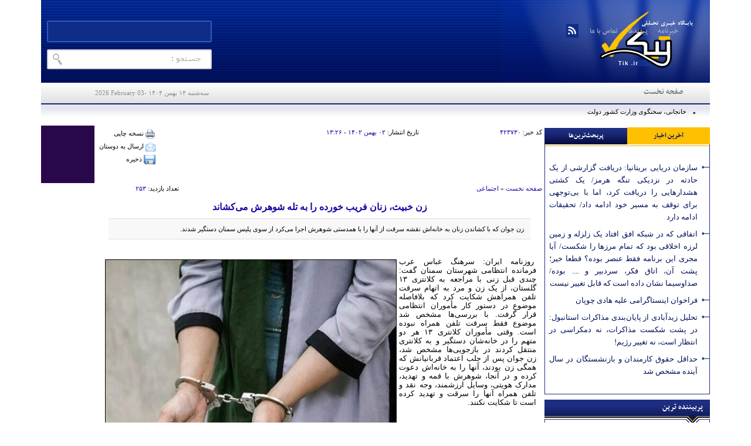

--- FILE ---
content_type: text/html; charset=utf-8
request_url: https://tik.ir/fa/news/423730/%D8%B2%D9%86-%D8%AE%D8%A8%DB%8C%D8%AB-%D8%B2%D9%86%D8%A7%D9%86-%D9%81%D8%B1%DB%8C%D8%A8-%D8%AE%D9%88%D8%B1%D8%AF%D9%87-%D8%B1%D8%A7-%D8%A8%D9%87-%D8%AA%D9%84%D9%87-%D8%B4%D9%88%D9%87%D8%B1%D8%B4-%D9%85%DB%8C%E2%80%8C%DA%A9%D8%B4%D8%A7%D9%86%D8%AF
body_size: 18512
content:
<!DOCTYPE html> <html lang="fa-IR"> <head>               <meta charset="UTF-8">     <meta http-equiv="X-UA-Compatible" content="IE=edge,chrome=1">     <meta name="viewport" content="width=device-width, initial-scale=1">                           <meta name="description" content="زن جوان که با کشاندن زنان به خانه‌اش نقشه سرقت از آنها را با همدستی شوهرش اجرا می‌کرد از سوی پلیس سمنان دستگیر شدند.">                                 <link rel="preload" as="font" href="https://tik.ir/client/themes/fa/main/fonts/nassim-bold.woff" crossorigin>               <link rel="shortcut icon" href="/client/themes/fa/main/img/favicon.ico">     <link rel="alternate" type="application/rss+xml" title="RSS FEED" href="/fa/rss/allnews">     <script src="https://tik.ir/client/themes/fa/main/etc/js/swiper-bundle.min.js" defer></script>          <link rel="preload" href="/client/themes/fa/main/css/news_96026.css" as="style">
<link rel="stylesheet" type="text/css" href="/client/themes/fa/main/css/news_96026.css">  	              <script src="/client/themes/fa/main/js/news_96026.js"></script>                 	            <!--IE display-->      <!-- html5 shim and respond.js ie8 support of html5 elements and media queries -->     <!-- warning: respond.js doesn't work if you view the page via file:// -->      <!-- HTML5 shim and Respond.js for IE8 support of HTML5 elements and media queries -->     <!-- WARNING: Respond.js doesn't work if you view the page via file:// -->     <!--[if lt IE 9]>     <script src="https://oss.maxcdn.com/html5shiv/3.7.2/html5shiv.min.js"></script>     <script src="https://oss.maxcdn.com/respond/1.4.2/respond.min.js"></script>     <![endif]-->           <script type="text/javascript">
        now = new Date();
        var head = document.getElementsByTagName('head')[0];
        var script = document.createElement('script');
        script.type = 'text/javascript';
        var script_address = 'https://cdn.yektanet.com/template/bnrs/yn_bnr.min.js';
        script.src = script_address + '?v=' + now.getFullYear().toString() + '0' + now.getMonth() + '0' + now.getDate() + '0' + now.getHours();
        head.appendChild(script);
    </script>       <script src="https://trustseal.e-rasaneh.ir/trustseal.js"></script>     <script>eRasaneh_Trustseal(73158, false);</script>    <!-- Google tag (gtag.js) --> <script async src="https://www.googletagmanager.com/gtag/js?id=G-EN4R2C2K8B"></script> <script>
    window.dataLayer = window.dataLayer || [];
    function gtag(){dataLayer.push(arguments);}
    gtag('js', new Date());

    gtag('config', 'G-EN4R2C2K8B');
</script>                      	<link rel="preload" href="https://tik.ir/files/fa/news/1402/11/2/387714_447.jpg" as="image" fetchpriority="high">  <meta property="og:description" content="زن جوان که با کشاندن زنان به خانه‌اش نقشه سرقت از آنها را با همدستی شوهرش اجرا می‌کرد از سوی پلیس سمنان دستگیر شدند."> <meta name="dc.description" content="زن جوان که با کشاندن زنان به خانه‌اش نقشه سرقت از آنها را با همدستی شوهرش اجرا می‌کرد از سوی پلیس سمنان دستگیر شدند."> <meta name="twitter:description" content="زن جوان که با کشاندن زنان به خانه‌اش نقشه سرقت از آنها را با همدستی شوهرش اجرا می‌کرد از سوی پلیس سمنان دستگیر شدند."> <!-- Google Plus --> <!-- Update your html tag to include the itemscope and itemtype attributes. --> <meta itemprop="name" content="زن خبیث، زنان فریب خورده را به تله شوهرش می‌کشاند"> <meta itemprop="description" content="زن جوان که با کشاندن زنان به خانه‌اش نقشه سرقت از آنها را با همدستی شوهرش اجرا می‌کرد از سوی پلیس سمنان دستگیر شدند.">  	<meta itemprop="image" content="https://tik.ir/files/fa/news/1402/11/2/387714_447.jpg">  <!-- Open Graph General (Facebook & Pinterest) --> <meta property="og:locale" content="fa_IR"> <meta property="og:type" content="website"> <meta property="og:title" content="زن خبیث، زنان فریب خورده را به تله شوهرش می‌کشاند"> <meta property="og:url" content="https://tik.ir/fa/news/423730/زن-خبیث-زنان-فریب-خورده-را-به-تله-شوهرش-می‌کشاند"> <meta property="og:description" content="زن جوان که با کشاندن زنان به خانه‌اش نقشه سرقت از آنها را با همدستی شوهرش اجرا می‌کرد از سوی پلیس سمنان دستگیر شدند."> <meta property="og:site_name" content="tik.ir">  	<meta property="og:image" content="https://tik.ir/files/fa/news/1402/11/2/387714_447.jpg">  <meta property="og:image:secure_url" content="https://tik.ir/files/fa/news/1402/11/2/387714_447.jpg" /> <meta property="og:image:width" content="400" /> <meta property="og:image:height" content="300" /> <meta property="og:image:alt" content="زن خبیث، زنان فریب خورده را به تله شوهرش می‌کشاند" />   <!-- Twitter --> <meta name="twitter:card" content="summary_large_image"> <meta name="twitter:site" content="tik.ir"> <meta name="twitter:title" content="زن خبیث، زنان فریب خورده را به تله شوهرش می‌کشاند"> <meta name="twitter:creator" content="tik.ir"> <meta name="twitter:description" content="زن جوان که با کشاندن زنان به خانه‌اش نقشه سرقت از آنها را با همدستی شوهرش اجرا می‌کرد از سوی پلیس سمنان دستگیر شدند."> <meta name="twitter:url" content="https://tik.ir/fa/news/423730/زن-خبیث-زنان-فریب-خورده-را-به-تله-شوهرش-می‌کشاند"> <meta name="twitter:player" content="tik.ir">  	<meta name="twitter:image" data-page-subject="true" content="https://tik.ir/files/fa/news/1402/11/2/387714_447.jpg"> 	<meta name="twitter:image:src" content="https://tik.ir/files/fa/news/1402/11/2/387714_447.jpg">  <meta content="560" data-page-subject="true" name="twitter:image:width"> <!-- Width of above image --> <meta content="315" data-page-subject="true" name="twitter:image:height"> <!-- Height of above image --> <!-- Dublin Core Metadata --> <meta name="dc.language" content="fa"> <meta name="dc.source" content="fa"> <meta name="dc.title" lang="fa" content="زن خبیث، زنان فریب خورده را به تله شوهرش می‌کشاند"> <meta name="dc.subject" content="News"> <meta name="dc.type" scheme="DCMIType" content="Text,Image"> <meta name="dc.publisher" content="tik.ir"> <meta name="dc.identifier" content="https://tik.ir/fa/news/423730/زن-خبیث-زنان-فریب-خورده-را-به-تله-شوهرش-می‌کشاند"> <meta name="dc.creator" content="tik.ir"> <meta name="dc.format" scheme="IMT" content="text/html"> <meta name="dc.coverage" content="World"> <!-- Open Graph Article (Facebook & Pinterest) --> <meta property="article:author" content="tik.ir"> <meta property="article:section" content="صفحه نخست"> <meta property="article:cat_name" content=""> <meta property="article:tag" content=""> <meta property="article:published_time" content="۱۴۰۲/۱۱/۰۲ - ۱۳:۲۶"> <meta property="article:modified_time" content="۰/۰۰/۰۰ - ۰۰:۰۰"> <meta property="article:expiration_time" content="">   <meta name="thumbnail" itemprop="thumbnailUrl" content="https://tik.ir/files/fa/news/1402/11/2/387714_447.jpg"> <meta name="instant-view-options" content="read-more">     <script  type="application/ld+json">
{
    "@context": "https:\/\/schema.org",
    "@type": "NewsArticle",
    "headLine": "\u0632\u0646 \u062e\u0628\u06cc\u062b\u060c \u0632\u0646\u0627\u0646 \u0641\u0631\u06cc\u0628 \u062e\u0648\u0631\u062f\u0647 \u0631\u0627 \u0628\u0647 \u062a\u0644\u0647 \u0634\u0648\u0647\u0631\u0634 \u0645\u06cc\u200c\u06a9\u0634\u0627\u0646\u062f",
    "articleBody": "&nbsp;\u0631\u0648\u0632\u0646\u0627\u0645\u0647 \u0627\u06cc\u0631\u0627\u0646: \u0633\u0631\u0647\u0646\u06af \u0639\u0628\u0627\u0633 \u0639\u0631\u0628 \u0641\u0631\u0645\u0627\u0646\u062f\u0647 \u0627\u0646\u062a\u0638\u0627\u0645\u06cc \u0634\u0647\u0631\u0633\u062a\u0627\u0646 \u0633\u0645\u0646\u0627\u0646 \u06af\u0641\u062a: \u0686\u0646\u062f\u06cc \u0642\u0628\u0644 \u0632\u0646\u06cc \u0628\u0627 \u0645\u0631\u0627\u062c\u0639\u0647 \u0628\u0647 \u06a9\u0644\u0627\u0646\u062a\u0631\u06cc \u06f1\u06f3 \u06af\u0644\u0633\u062a\u0627\u0646\u060c \u0627\u0632 \u06cc\u06a9 \u0632\u0646 \u0648 \u0645\u0631\u062f \u0628\u0647 \u0627\u062a\u0647\u0627\u0645 \u0633\u0631\u0642\u062a \u062a\u0644\u0641\u0646 \u0647\u0645\u0631\u0627\u0647\u0634 \u0634\u06a9\u0627\u06cc\u062a \u06a9\u0631\u062f \u06a9\u0647 \u0628\u0644\u0627\u0641\u0627\u0635\u0644\u0647 \u0645\u0648\u0636\u0648\u0639 \u062f\u0631 \u062f\u0633\u062a\u0648\u0631 \u06a9\u0627\u0631 \u0645\u0623\u0645\u0648\u0631\u0627\u0646 \u0627\u0646\u062a\u0638\u0627\u0645\u06cc \u0642\u0631\u0627\u0631 \u06af\u0631\u0641\u062a. \u0628\u0627 \u0628\u0631\u0631\u0633\u06cc\u200c\u0647\u0627 \u0645\u0634\u062e\u0635 \u0634\u062f \u0645\u0648\u0636\u0648\u0639 \u0641\u0642\u0637 \u0633\u0631\u0642\u062a \u062a\u0644\u0641\u0646 \u0647\u0645\u0631\u0627\u0647 \u0646\u0628\u0648\u062f\u0647 \u0627\u0633\u062a. \u0648\u0642\u062a\u06cc \u0645\u0623\u0645\u0648\u0631\u0627\u0646 \u06a9\u0644\u0627\u0646\u062a\u0631\u06cc \u06f1\u06f3 \u0647\u0631 \u062f\u0648 \u0645\u062a\u0647\u0645 \u0631\u0627 \u062f\u0631 \u062e\u0627\u0646\u0647\u200c\u0634\u0627\u0646 \u062f\u0633\u062a\u06af\u06cc\u0631 \u0648 \u0628\u0647 \u06a9\u0644\u0627\u0646\u062a\u0631\u06cc \u0645\u0646\u062a\u0642\u0644 \u06a9\u0631\u062f\u0646\u062f \u062f\u0631 \u0628\u0627\u0632\u062c\u0648\u06cc\u06cc\u200c\u0647\u0627 \u0645\u0634\u062e\u0635 \u0634\u062f\u060c \u0632\u0646 \u062c\u0648\u0627\u0646 \u067e\u0633 \u0627\u0632 \u062c\u0644\u0628 \u0627\u0639\u062a\u0645\u0627\u062f \u0642\u0631\u0628\u0627\u0646\u06cc\u0627\u0646\u0634 \u06a9\u0647 \u0647\u0645\u06af\u06cc \u0632\u0646 \u0628\u0648\u062f\u0646\u062f\u060c \u0622\u0646\u0647\u0627 \u0631\u0627 \u0628\u0647 \u062e\u0627\u0646\u0647\u200c\u200c\u0627\u0634 \u062f\u0639\u0648\u062a \u06a9\u0631\u062f\u0647 \u0648 \u062f\u0631 \u0622\u0646\u062c\u0627\u060c \u0634\u0648\u0647\u0631\u0634 \u0628\u0627 \u0642\u0645\u0647 \u0648 \u062a\u0647\u062f\u06cc\u062f\u060c \u0645\u062f\u0627\u0631\u06a9 \u0647\u0648\u06cc\u062a\u06cc\u060c \u0648\u0633\u0627\u06cc\u0644 \u0627\u0631\u0632\u0634\u0645\u0646\u062f\u060c \u0648\u062c\u0647 \u0646\u0642\u062f \u0648 \u062a\u0644\u0641\u0646 \u0647\u0645\u0631\u0627\u0647 \u0622\u0646\u0647\u0627 \u0631\u0627 \u0633\u0631\u0642\u062a \u0648 \u062a\u0647\u062f\u06cc\u062f \u06a9\u0631\u062f\u0647 \u0627\u0633\u062a \u062a\u0627 \u0634\u06a9\u0627\u06cc\u062a \u0646\u06a9\u0646\u0646\u062f.\u0639\u0631\u0628 \u0628\u0627 \u0627\u0634\u0627\u0631\u0647 \u0628\u0647 \u0627\u06cc\u0646\u06a9\u0647 \u0627\u06cc\u0646 \u0632\u0648\u062c \u0628\u0647 \u06cc\u06a9 \u0633\u0631\u0642\u062a \u062f\u06cc\u06af\u0631 \u0628\u0627 \u0647\u0645\u06cc\u0646 \u0631\u0648\u0634 \u0627\u0639\u062a\u0631\u0627\u0641 \u06a9\u0631\u062f\u0646\u062f\u060c \u06af\u0641\u062a: \u062a\u0644\u0627\u0634 \u067e\u0644\u06cc\u0633 \u0628\u0631\u0627\u06cc \u0634\u0646\u0627\u0633\u0627\u06cc\u06cc \u0634\u0627\u06a9\u06cc \u062f\u06cc\u06af\u0631 \u0648 \u0633\u0631\u0642\u062a\u200c\u0647\u0627\u06cc \u0627\u062d\u062a\u0645\u0627\u0644\u06cc \u062f\u06cc\u06af\u0631 \u062a\u0648\u0633\u0637 \u0645\u062a\u0647\u0645\u0627\u0646 \u0627\u062f\u0627\u0645\u0647 \u062f\u0627\u0631\u062f. \u0647\u0645\u0686\u0646\u06cc\u0646 \u062f\u0631 \u0628\u0627\u0632\u0631\u0633\u06cc \u0627\u0632 \u062e\u0627\u0646\u0647 \u0645\u062a\u0647\u0645\u0627\u0646 \u0648\u0633\u0627\u06cc\u0644 \u0648 \u0645\u062f\u0627\u0631\u06a9 \u0633\u0631\u0642\u062a\u200c \u0634\u062f\u0647 \u0634\u0627\u06a9\u06cc\u200c\u0647\u0627 \u06a9\u0634\u0641 \u0648 \u0636\u0628\u0637 \u0648 \u0645\u062a\u0647\u0645\u0627\u0646 \u067e\u0633 \u0627\u0632 \u062a\u06a9\u0645\u06cc\u0644 \u067e\u0631\u0648\u0646\u062f\u0647 \u0645\u0642\u062f\u0645\u0627\u062a\u06cc \u0628\u0631\u0627\u06cc \u0633\u06cc\u0631 \u0645\u0631\u0627\u062d\u0644 \u0642\u0627\u0646\u0648\u0646\u06cc \u0628\u0647 \u062f\u0627\u062f\u0633\u0631\u0627 \u0645\u0639\u0631\u0641\u06cc \u0634\u062f\u0646\u062f.",
    "author": {
        "@context": "https:\/\/schema.org",
        "@type": "Organization",
        "name": "tik.ir",
        "description": "tik.ir",
        "logo": {
            "@context": "https:\/\/schema.org",
            "@type": "ImageObject",
            "name": "logo",
            "url": "\/client\/themes\/fa\/main\/img\/admin.gif"
        },
        "url": "https:\/\/tik.ir\/fa\/about"
    },
    "publisher": {
        "@context": "https:\/\/schema.org",
        "@type": "Organization",
        "name": "tik.ir",
        "description": "tik.ir",
        "logo": {
            "@context": "https:\/\/schema.org",
            "@type": "ImageObject",
            "name": "logo",
            "url": "\/client\/themes\/fa\/main\/img\/admin.gif"
        },
        "url": "https:\/\/tik.ir"
    },
    "datePublished": "2024-01-22T13:26:50+03:30",
    "dateModified": "2024-01-22T13:26:50+03:30",
    "image": [
        {
            "@type": "ImageObject",
            "name": "387714_447.jpg",
            "description": "\u0632\u0646 \u062e\u0628\u06cc\u062b\u060c \u0632\u0646\u0627\u0646 \u0641\u0631\u06cc\u0628 \u062e\u0648\u0631\u062f\u0647 \u0631\u0627 \u0628\u0647 \u062a\u0644\u0647 \u0634\u0648\u0647\u0631\u0634 \u0645\u06cc\u200c\u06a9\u0634\u0627\u0646\u062f",
            "url": "\/files\/fa\/news\/1402\/11\/2\/387714_447.jpg"
        }
    ],
    "description": "\u0632\u0646 \u062c\u0648\u0627\u0646 \u06a9\u0647 \u0628\u0627 \u06a9\u0634\u0627\u0646\u062f\u0646 \u0632\u0646\u0627\u0646 \u0628\u0647 \u062e\u0627\u0646\u0647\u200c\u0627\u0634 \u0646\u0642\u0634\u0647 \u0633\u0631\u0642\u062a \u0627\u0632 \u0622\u0646\u0647\u0627 \u0631\u0627 \u0628\u0627 \u0647\u0645\u062f\u0633\u062a\u06cc \u0634\u0648\u0647\u0631\u0634 \u0627\u062c\u0631\u0627 \u0645\u06cc\u200c\u06a9\u0631\u062f \u0627\u0632 \u0633\u0648\u06cc \u067e\u0644\u06cc\u0633 \u0633\u0645\u0646\u0627\u0646 \u062f\u0633\u062a\u06af\u06cc\u0631 \u0634\u062f\u0646\u062f.",
    "keywords": "\u0632\u0646,\u062e\u0628\u06cc\u062b,\u0632\u0646\u0627\u0646,\u0641\u0631\u06cc\u0628,\u062e\u0648\u0631\u062f\u0647,\u0631\u0627,\u0628\u0647,\u062a\u0644\u0647,\u0634\u0648\u0647\u0631\u0634,\u0645\u06cc\u200c\u06a9\u0634\u0627\u0646\u062f",
    "mainEntityOfPage": {
        "@context": "https:\/\/schema.org",
        "@type": "WebPage",
        "breadcrumb": {
            "@context": "https:\/\/schema.org",
            "@type": "BreadcrumbList",
            "itemListElement": [
                {
                    "@type": "ListItem",
                    "position": 1,
                    "item": {
                        "@id": "https:\/\/tik.ir\/fa",
                        "name": "\u0635\u0641\u062d\u0647 \u0646\u062e\u0633\u062a"
                    }
                },
                {
                    "@type": "ListItem",
                    "position": 2,
                    "item": {
                        "@id": "https:\/\/tik.ir\/fa\/services\/1\/7",
                        "name": "\u0627\u062c\u062a\u0645\u0627\u0639\u06cc"
                    }
                }
            ]
        },
        "url": "https:\/\/tik.ir\/fa\/news\/423730"
    }
}
</script>     <link rel="canonical" href="https://tik.irfa/news/423730/زن-خبیث-زنان-فریب-خورده-را-به-تله-شوهرش-می‌کشاند"/>     <title>زن خبیث، زنان فریب خورده را به تله شوهرش می‌کشاند</title>              <script type="text/javascript">
            now = new Date();
            var head = document.getElementsByTagName('head')[0];
            var script = document.createElement('script');
            script.type = 'text/javascript';
            var script_address = 'https://cdn.yektanet.com/js/tik.ir/article.v1.min.js';
            script.src = script_address + '?v=' + now.getFullYear().toString() + '0' + now.getMonth() + '0' + now.getDate() + '0' + now.getHours();
            head.appendChild(script);
        </script>      </head> <body id="news" onload=""> <header class="container">     <div class="header_center">         <div class="header_content">             <a href="/" aria-label="link logo" title="تیک" target="_blank" class="r_header"></a>             <div class="l_header">                 <div class="nav_header">                     <img alt="" src="/client/themes/fa/main/img/r_nav_top.gif" class="header_icon">                     <div class="bg_nav_header">                         <div class="top_nav">                             <ul>                                 <li><a href="/fa/newsletter" title="خبرنامه" target="_blank">خبرنامه</a></li>                                 <li><a href="/fa/links" title="پیوندها"  target="_blank" >پیوندها</a></li>                                 <li><a href="/fa/contacts" title="تماس با ما" target="_blank">تماس با ما</a></li>                                 <li><a href="/fa/rss" target="_blank" title="RSS" style="padding: 1px 10px 0 7px;"><img alt="" src="/client/themes/fa/main/img/rss.gif"                                                                                             style="padding-right:2px;"></a>                                 </li>                              </ul>                             <div class="wrapper"></div>                         </div>                     </div>                     <img alt="" src="/client/themes/fa/main/img/l_nav_top.gif" class="header_icon">                     <div class="wrapper"></div>                 </div>                 <div class="search_sec">                     <img alt="" src="/client/themes/fa/main/img/r_saerch.gif" class="search_icon1">                     <div class="search_input">                         <form name="searchForm" class="search_form" action="/fa/search" method="POST">                             <input class="search_input1" type="text" name="query" aria-label="جستجو">                         </form>                     </div>                     <a href="javascript:document.searchForm.submit();" aria-label="جستجو در سایت">                         <img alt="" aria-hidden="true" width="46" height="34" src="/client/themes/fa/main/img/l_saerch.gif" class="search_icon2">                     </a>                     <div class="wrapper"></div>                 </div>                 <div class="wrapper"></div>             </div>             <div class="wrapper"></div>             <div class="marque_text">                              </div>                              <div class="adv_logo_click">                     <div class="yn-bnr" id="ynpos-2757"></div>                 </div>                       </div>         <div class="nav_serv">                     <div class="service_nav hamburger">     <div class="meun_icon" id="menu_icon">         <svg xmlns="http://www.w3.org/2000/svg" role="img" width="20px" height="20px"              preserveaspectratio="xMidYMid meet" viewbox="0 0 1024 1024">             <path fill="#1f3ab7"                   d="M904 160H120c-4.4 0-8 3.6-8 8v64c0 4.4 3.6 8 8 8h784c4.4 0 8-3.6 8-8v-64c0-4.4-3.6-8-8-8zm0 624H120c-4.4 0-8 3.6-8 8v64c0 4.4 3.6 8 8 8h784c4.4 0 8-3.6 8-8v-64c0-4.4-3.6-8-8-8zm0-312H120c-4.4 0-8 3.6-8 8v64c0 4.4 3.6 8 8 8h784c4.4 0 8-3.6 8-8v-64c0-4.4-3.6-8-8-8z"></path>         </svg>     </div>  <ul class="ul-navigation">                                       <li class="nav_link"><a href="/"><span>صفحه نخست</span></a></li>                           </div>     <div class="wrapper"></div>     </ul>              <div class="date2">سه‌شنبه ۱۴ بهمن ۱۴۰۴ -   <span dir="ltr">2026 February  03</span></div>             <div class="wrapper"></div>         </div>         <div class="tele">                           	<div class="ticker_container">  		<div id="ticker-wrapper" class="no-js"> 			<ul id="js-news" class="js-hidden"> 				 					<li class="news-item"><a href="/fa/news/428424/خانجانی-سخنگوی-وزارت-کشور-دولت-اصلاحات-با-اجبار-و-زور-نمی-توان-دین‌داری-و-حجاب-را-ترویج-کرددولت-رئیسی-مدافع-گشت-ارشاد-است" target="_blank">خانجانی، سخنگوی وزارت کشور دولت اصلاحات: با اجبار و زور نمی توان دین‌داری و حجاب را ترویج کرد/دولت رئیسی مدافع گشت ارشاد است</a></li> 				 					<li class="news-item"><a href="/fa/news/428420/رئیسی-مشکلات-آبی-و-برقی-کشور-در-حال-حل‌شدن-هستند-اگر-در-سال‌های-قبل-سالی-یک-میلیون-مسکن-ساخته-می‌شد‌-امروز-در-تهران-و-استان‌ها-مشکل-مسکن-نداشتیم" target="_blank">رئیسی: مشکلات آبی و برقی کشور در حال حل‌شدن هستند / اگر در سال‌های قبل سالی یک میلیون مسکن ساخته می‌شد،‌ امروز در تهران و استان‌ها مشکل مسکن نداشتیم</a></li> 				 					<li class="news-item"><a href="/fa/news/428419/پلیس-راهور-وقوع-۵۹-درصد-تصادفات-تهران-در-بزرگراه-ها-مناطق-۴-و-۱۲-دارای-بیشترین-آمار-تصادفات" target="_blank">پلیس راهور: وقوع ۵۹ درصد تصادفات تهران در بزرگراه ها/ مناطق ۴ و ۱۲ دارای بیشترین آمار تصادفات</a></li> 				 					<li class="news-item"><a href="/fa/news/428418/آذرجهرمی-خطاب-به-دولت-رئیسی-در-سیاست‌های-ضداینترنت-تجدیدنظر-کنید" target="_blank">آذرجهرمی خطاب به دولت رئیسی: در سیاست‌های ضداینترنت تجدیدنظر کنید</a></li> 				 					<li class="news-item"><a href="/fa/news/428417/نماینده-ولی-فقیه-در-امور-حج-در-کشور-تصور-بر-این-است-که-هزینه-حج-گران-است-در-حالی‌که-هزینه‌ها-در-خارج-از-کشور-بر-مبنای-نرخ-ارز-خارجی-محاسبه-می‌شود" target="_blank">نماینده، ولی فقیه در امور حج: در کشور تصور بر این است که هزینه حج گران است، در حالی‌که هزینه‌ها در خارج از کشور بر مبنای نرخ ارز خارجی محاسبه می‌شود</a></li> 				 					<li class="news-item"><a href="/fa/news/428416/ارز-حج-۱۴۰۳-تأمین-شد" target="_blank">ارز حج ۱۴۰۳ تأمین شد</a></li> 				 					<li class="news-item"><a href="/fa/news/428415/فرمانده-کل-ارتش-ایران-به-هر-کجای-رژیم-صهیونیستی-را-لازم-باشد-موشک-می‌زند-اگر-باز-هم-خطایی-سر-بزند-قدرتمندتر-از-قبل-پاسخ-می‌دهیم-زوایای-مختلف-عملیات‌ها-۱۰-تا-۲۰-سال-بعد-گفته-می‌شود" target="_blank">فرمانده کل ارتش: ایران به هر کجای رژیم صهیونیستی را لازم باشد موشک می‌زند/ اگر باز هم خطایی سر بزند قدرتمندتر از قبل پاسخ می‌دهیم/ زوایای مختلف عملیات‌ها ۱۰ تا ۲۰ سال بعد گفته می‌شود</a></li> 				 					<li class="news-item"><a href="/fa/news/428408/اتفاق-عجیبی-که-در-حاشیه-بیماری-ترانه-علیدوستی-مردم-را-گیج-کرد" target="_blank">اتفاق عجیبی که در حاشیه بیماری ترانه علیدوستی، مردم را گیج کرد</a></li> 				 					<li class="news-item"><a href="/fa/news/428406/امیر-رئیسیان-وکیل-توماج-صالحی-توماج-از-حکمش-مطلع-شده-اما-حالش-خوب-است-و-نگرانی-ندارد-احتمال-زیاد-حکم-تغییر-می‌کند" target="_blank">امیر رئیسیان وکیل توماج صالحی: توماج از حکمش مطلع شده اما حالش خوب است و نگرانی ندارد / احتمال زیاد حکم تغییر می‌کند</a></li> 				 					<li class="news-item"><a href="/fa/news/428405/فرشاد-مومنی-شرم-نمی‌کنند-و-راحت-می‌گویند-که-از-افزایش-نرخ-ارز-سود-نمی‌بریم-و-نقشی-در-آن-نداریم" target="_blank">فرشاد مومنی: شرم نمی‌کنند و راحت می‌گویند که از افزایش نرخ ارز سود نمی‌بریم و نقشی در آن نداریم</a></li> 				 					<li class="news-item"><a href="/fa/news/428404/واردات-گوشت-آفریقایی-و-تانزانیایی-به-ایران" target="_blank">واردات گوشت آفریقایی و تانزانیایی به ایران</a></li> 				 					<li class="news-item"><a href="/fa/news/428403/رئیس-سازمان-سنجش-برخی-ابزارهای-جاسوسی-کنکور-را-در-بدن-کار-گذاشتند" target="_blank">رئیس سازمان سنجش: برخی ابزارهای جاسوسی کنکور را در بدن کار گذاشتند</a></li> 				 					<li class="news-item"><a href="/fa/news/428402/جانشین-فرمانده-سپاه-هر-وقت-خبیثان-صهیونیست-بخواهند-فرزندان-انقلاب-اسلامی-را-تهدید-کنند-تنبیه-می‌شوند-این-قاعده-جدیدی-است-که-برقرار-شده-عملیات-وعده-صادق-صهیونیست‌ها-را-مضحکه-تمام-جهان-کرد-دشمنان-از-هر-راهی-التماس-کردند-تا-جمهوری-اسلامی-اقدامی-نکند-اما-در-این-عملیات-تصمیم-حیدری-گرفته-شد" target="_blank">جانشین فرمانده سپاه: هر وقت خبیثان صهیونیست بخواهند فرزندان انقلاب اسلامی را تهدید کنند، تنبیه می‌شوند؛ این قاعده جدیدی است که برقرار شده / عملیات «وعده صادق» صهیونیست‌ها را مضحکه تمام جهان کرد / دشمنان از هر راهی التماس کردند تا جمهوری اسلامی اقدامی نکند، اما در این عملیات تصمیم حیدری گرفته شد</a></li> 				 					<li class="news-item"><a href="/fa/news/428401/عروس-بزرگ-امام-و-همسر-سیدمصطفی-خمینی-درگذشت" target="_blank">عروس بزرگ امام و همسر سیدمصطفی خمینی درگذشت</a></li> 				 					<li class="news-item"><a href="/fa/news/428400/رییس-دانشگاه-شاهد-در-حوادث-۱۴۰۱-یک-مورد-بی-احترامی-به-نظام-ندیدیم-سال-گذشته-۵۰-دانشجو-از-کشورهای-مقاومت-را-بورسیه-کردیم" target="_blank">رییس دانشگاه شاهد: در حوادث ۱۴۰۱ یک مورد بی احترامی به نظام ندیدیم / سال گذشته ۵۰ دانشجو از کشورهای مقاومت را بورسیه کردیم</a></li> 				 			</ul> 		</div>  		<div class="wrapper"></div> 	</div>           </div>      </div> </header> <main class="container px_12">     <div class="row g-0 g-lg-1 home-col-right">         <div class="col-12 col-md-6 col-lg-3 order-2 order-lg-1">             <div class="yn-bnr" id="ynpos-2755"></div>  	<div style="display:none;">  	 </div> <div class="tarinha">     <div class="tab_tarinha">         <div class="img_tab_r"></div>         <div class="m_tarinha">             <a href="#" class="active_tarinha" > آخرین اخبار</a>             <a href="#" >پربحث‌ترین‌ها</a>             <div class="wrapper"></div>         </div>         <div class="img_tab_l"></div>     </div>      <div class="content_bar">         <div class="content_tarinha">  <div class="most_sec">     <div class="" >          	    <div class="linear_news"> 	    	<img src="/client/themes/fa/main/img/bolet_titr.gif" class="fr_img img_kh" alt=""> 	       <a class="title5a" href="/fa/news/443442/سازمان-دریایی-بریتانیا-دریافت-گزارشی-از-یک-حادثه-در-نزدیکی-تنگه-هرمز-یک-کشتی-هشدار‌هایی-را-دریافت-کرد-اما-با-بی‌توجهی-برای-توقف-به-مسیر-خود-ادامه-داد-تحقیقات-ادامه-دارد">سازمان دریایی بریتانیا: دریافت گزارشی از یک حادثه در نزدیکی تنگه هرمز/ یک کشتی هشدار‌هایی را دریافت کرد، اما با بی‌توجهی برای توقف به مسیر خود ادامه داد/ تحقیقات ادامه دارد</a> 	    <div class="wrapper"></div> 	    </div> 	     	    <div class="linear_news"> 	    	<img src="/client/themes/fa/main/img/bolet_titr.gif" class="fr_img img_kh" alt=""> 	       <a class="title5a" href="/fa/news/443441/اتفاقی-که-در-شبکه-افق-افتاد-یک-زلزله-و-زمین-لرزه-اخلاقی-بود-که-تمام-مرزها-را-شکست-آیا-مجری-این-برنامه-فقط-عنصر-بوده-قطعا-خیر-پشت-آن-اتاق-فکر-سردبیر-و-بوده-صداوسیما-نشان-داده-است-که-قابل-تغییر-نیست">اتفاقی که در شبکه افق افتاد یک زلزله و زمین لرزه اخلاقی بود که تمام مرزها را شکست/ آیا مجری این برنامه فقط عنصر بوده؟ قطعا خیر؛ پشت آن، اتاق فکر، سردبیر و .... بوده/ صداوسیما نشان داده است که قابل تغییر نیست</a> 	    <div class="wrapper"></div> 	    </div> 	     	    <div class="linear_news"> 	    	<img src="/client/themes/fa/main/img/bolet_titr.gif" class="fr_img img_kh" alt=""> 	       <a class="title5a" href="/fa/news/443440/فراخوان-اینستاگرامی-علیه-هادی-چوپان">فراخوان اینستاگرامی علیه هادی چوپان</a> 	    <div class="wrapper"></div> 	    </div> 	     	    <div class="linear_news"> 	    	<img src="/client/themes/fa/main/img/bolet_titr.gif" class="fr_img img_kh" alt=""> 	       <a class="title5a" href="/fa/news/443439/تحلیل-زیدآبادی-از-پایان‌بندی-مذاکرات-استانبول-در-پشت-شکست-مذاکرات-نه-دمکراسی-در-انتظار-است-نه-تغییر-رژیم">تحلیل زیدآبادی از پایان‌بندی مذاکرات استانبول: در پشت شکست مذاکرات، نه دمکراسی در انتظار است، نه تغییر رژیم!</a> 	    <div class="wrapper"></div> 	    </div> 	     	    <div class="linear_news"> 	    	<img src="/client/themes/fa/main/img/bolet_titr.gif" class="fr_img img_kh" alt=""> 	       <a class="title5a" href="/fa/news/443438/حداقل-حقوق‌-کارمندان-و-بازنشستگان-در-سال-آینده-مشخص-شد">حداقل حقوق‌ کارمندان و بازنشستگان در سال آینده مشخص شد</a> 	    <div class="wrapper"></div> 	    </div> 	         </div>     <div class="b_sar_bala sp_img"></div> </div> </div>         <div class="content_tarinha" style="display:none"></div>     </div> </div>   	<div style="display:none;">  	 </div>  	<div class="most_sec"> 		<div class="header_akhbar"> 			<div class="r_kh_rooz"></div> 			<div class="m_kh_rooz">پربیننده ترین</div> 			<div class="l_kh_rooz"></div> 			<div class="wrapper"></div> 		</div> 		<div class="most_sec_con"> 			 				<div class="linear_news"> 					<img src="/client/themes/fa/main/img/bolet_titr.gif" class="fr_img img_kh" alt="" > 					<a class="title5a" href="/fa/news/440695/سرانجام-دلیل-شکست-خوردن-هادی-چوپان-از-درک-لانسفورد-مشخص-شد" title="سرانجام؛ دلیل شکست خوردن هادی چوپان از درک لانسفورد مشخص شد" target="_blank"> 						سرانجام؛ دلیل شکست خوردن هادی چوپان از درک لانسفورد مشخص شد 					</a> 					<div class="wrapper"></div> 				</div> 			 				<div class="linear_news"> 					<img src="/client/themes/fa/main/img/bolet_titr.gif" class="fr_img img_kh" alt="" > 					<a class="title5a" href="/fa/news/441141/قهوه-یا-چای-کدام-یک-برای-سلامت-شما-بهتر-است" title="قهوه یا چای؛ کدام یک برای سلامت شما بهتر است؟" target="_blank"> 						قهوه یا چای؛ کدام یک برای سلامت شما بهتر است؟ 					</a> 					<div class="wrapper"></div> 				</div> 			 				<div class="linear_news"> 					<img src="/client/themes/fa/main/img/bolet_titr.gif" class="fr_img img_kh" alt="" > 					<a class="title5a" href="/fa/news/440466/حمزه-فیلم-محمد-رسول-الله-وقتی-۲۲-ساله-بود" title="حمزه فیلم محمد رسول الله وقتی ۲۲ ساله بود" target="_blank"> 						حمزه فیلم محمد رسول الله وقتی ۲۲ ساله بود 					</a> 					<div class="wrapper"></div> 				</div> 			 				<div class="linear_news"> 					<img src="/client/themes/fa/main/img/bolet_titr.gif" class="fr_img img_kh" alt="" > 					<a class="title5a" href="/fa/news/440533/مردی-که-حین-اهدای-اعضای-بدنش-زنده-شد" title="مردی که حین اهدای اعضای بدنش زنده شد!" target="_blank"> 						مردی که حین اهدای اعضای بدنش زنده شد! 					</a> 					<div class="wrapper"></div> 				</div> 			 				<div class="linear_news"> 					<img src="/client/themes/fa/main/img/bolet_titr.gif" class="fr_img img_kh" alt="" > 					<a class="title5a" href="/fa/news/440784/ثبت‌نام-سایپا-فروش-ارزان‌ترین-سواری‌های-بازار-آغاز-شد" title="ثبت‌نام سایپا؛ فروش ارزان‌ترین سواری‌های بازار آغاز شد" target="_blank"> 						ثبت‌نام سایپا؛ فروش ارزان‌ترین سواری‌های بازار آغاز شد 					</a> 					<div class="wrapper"></div> 				</div> 			 		</div> 		<div class="b_sar_bala sp_img"></div> 	</div>  <div id="yektanet-pos-3"></div>  	<div style="display:none;">  	 </div>         </div>         <div class="col-12 col-lg-8 order-1 order-lg-2">              <div class="news_toolbar"> 	 	<div class="news_nav news_id_c"><span class="news_nav_title">کد خبر: </span>۴۲۳۷۳۰</div> 	 	 	<div class="news_nav news_pdate_c"><span class="news_nav_title">تاریخ انتشار: </span>۰۲ بهمن ۱۴۰۲ - ۱۳:۲۶</div> 	 	<div class="news_tools"> 		<div><span class="news_nav_toolbar" onclick='window.open("/fa/print/423730", "printwin","left=200,top=200,width=820,height=550,toolbar=1,resizable=0,status=0,scrollbars=1");'><img src="/client/themes/fa/main/img/print.gif" border="0" alt="print" width="20" height="16" style="padding-left: 3px;"/>نسخه چاپی</span></div> 		<div style="margin-top: 5px;"><span class="news_nav_toolbar" onclick='window.open("/fa/send/423730", "sendmailwin","left=200,top=100,width=370,height=400,toolbar=0,resizable=0,status=0,scrollbars=1");'><img src="/client/themes/fa/main/img/email.gif" border="0"  alt="send" width="20" height="16" style="padding-left: 3px;"/>ارسال به دوستان</span></div> 		<div style="margin-top: 5px;" class="news_nav_toolbar"> 			<img alt="save" width="20" height="16" src="/client/themes/fa/main/img/save.gif" border="0"> 			<a class="news_nav_title" href="/fa/save/423730">ذخیره</a> 		</div> 	</div> 	<div class="wrapper"></div> </div> <div class="news_toolbar2"> 	 		 			<div class="news_path"> 				 					 				 				 					<a href=/>صفحه نخست</a> 				 				» 				 					 						 					 					<a href="/fa/services/1/7">اجتماعی</a> 				 			</div> 		 	 	<div class="news_nav news_hits"><span class="news_nav_title">تعداد بازدید: </span>۲۵۳</div> 	 </div> <div style="direction: rtl;">  	<div class="news_rutitr"></div> 	<div class="title_c"> 		<h1 class="title nomp"> 				زن خبیث، زنان فریب خورده را به تله شوهرش می‌کشاند 		</h1> 	</div>  	 		<div class="subtitle" style="margin: 0px 20px 20px 20px;">زن جوان که با کشاندن زنان به خانه‌اش نقشه سرقت از آنها را با همدستی شوهرش اجرا می‌کرد از سوی پلیس سمنان دستگیر شدند.</div> 	 	 	<div class="body" style="text-align: justify;padding: 10px;"> 		<img align="left" style="margin: 4px;border: 1px solid #000;" src="/files/fa/news/1402/11/2/387714_447.jpg"><div>&nbsp;روزنامه ایران: سرهنگ عباس عرب فرمانده انتظامی شهرستان سمنان گفت: چندی قبل زنی با مراجعه به کلانتری ۱۳ گلستان، از یک زن و مرد به اتهام سرقت تلفن همراهش شکایت کرد که بلافاصله موضوع در دستور کار مأموران انتظامی قرار گرفت. با بررسی‌ها مشخص شد موضوع فقط سرقت تلفن همراه نبوده است. وقتی مأموران کلانتری ۱۳ هر دو متهم را در خانه‌شان دستگیر و به کلانتری منتقل کردند در بازجویی‌ها مشخص شد، زن جوان پس از جلب اعتماد قربانیانش که همگی زن بودند، آنها را به خانه‌‌اش دعوت کرده و در آنجا، شوهرش با قمه و تهدید، مدارک هویتی، وسایل ارزشمند، وجه نقد و تلفن همراه آنها را سرقت و تهدید کرده است تا شکایت نکنند.</div><div><br></div><div><span style="font-size: 12px;"><br></span></div><div>عرب با اشاره به اینکه این زوج به یک سرقت دیگر با همین روش اعتراف کردند، گفت: تلاش پلیس برای شناسایی شاکی دیگر و سرقت‌های احتمالی دیگر توسط متهمان ادامه دارد. همچنین در بازرسی از خانه متهمان وسایل و مدارک سرقت‌ شده شاکی‌ها کشف و ضبط و متهمان پس از تکمیل پرونده مقدماتی برای سیر مراحل قانونی به دادسرا معرفی شدند.</div><div><span style="font-size: 12px;"><br></span></div><div><br></div> 		<div class="wrapper"></div> 	</div> 	 </div>             <div class="yn-bnr" id="ynpos-2756"></div>             <div id="yektanet-pos-1"></div>             <div id="yektanet-pos-2"></div>                                        <div class="link_hate">                  	<a onclick="newsUp(423730);" class="news_rate_like_img_up" id="like_up_button_423730" title="پسندیدم"> 		<i class="fa fa-thumbs-o-up like_i" aria-hidden="true"></i> 		<span id="like_txt_id" class="like_txt_t">پسندیدم</span> 		<span class="like_number">0</span> 	</a>  <div class="wrapper"></div>                 <div class="col-lg-6 col-md-6 col-sm-6 col-ms-18 col-xs-18 news_print_link">                     <div class="error send_error_bot"                        onclick='window.open("/fa/report/423730", "sendmailwin","left=200,top=100,width=370,height=400,toolbar=0,resizable=0,status=0,scrollbars=1");'>                         <i class="fa fa-exclamation-triangle"></i>                         گزارش خطا                     </div>                 </div>             </div>             <div class="share_shortlink">                 <div class="news_short_link_sec">              <div class="news_short_link" onclick="copyToClipboard('https://tik.ir/001mEM')">             <svg xmlns="http://www.w3.org/2000/svg" aria-hidden="true" role="img" width="18" height="19.29"                  preserveaspectratio="xMidYMid meet" viewbox="0 0 448 480">                 <path d="M420 390q26-26 26-61t-26-60l-45-45q-25-26-60-26t-61 26l-30-30q26-26 26-61t-26-60l-45-45Q154 2 119 2T58 28L28 58Q2 84 2 119t26 60l45 45q26 26 59 26q34 0 60-26l30 30q-26 26-26 61t26 60l45 45q26 26 59 26q34 0 60-26zM102 194l-44-45q-13-13-13-29.5T58 90l29-30q12-15 32-15q18 0 30 13l45 44q13 13 13 30t-13 30l-45-43q-14-14-30 0q-14 16 0 30l45 45q-13 13-31 13t-31-13zm197 196l-45-44q-13-13-13-30t13-30l45 45q14 14 30 0q14-16 0-30l-45-45q12-13 30-13q17 0 29 13l45 45q13 13 13 29.5T388 361l-30 29q-11 13-28.5 13T299 390z"></path>             </svg>             <span>لینک کوتاه:</span>             https://tik.ir/001mEM             <div class="copied" style="display: none;">                 <span class="copied_span">کپی شد</span>             </div>         </div>          <script>
        function copyToClipboard(str) {
            var aux = document.createElement("input");
            aux.setAttribute("value", str);
            document.body.appendChild(aux);
            aux.select();
            document.execCommand("copy");
            document.body.removeChild(aux);
            $(".copied").fadeTo(10, 1).fadeOut(3000);
        }
    </script> </div>                 <div class="shareBox"> 	<span class="shareTitle">اشتراک گذاری :</span> 	<a class="shareIcon" rel="nofollow" title="telegram" href="tg://msg_url?url=https://tik.ir/fa/news/423730"> 		<svg width="26" height="26" viewbox="0 0 21 21" fill="none" xmlns="http://www.w3.org/2000/svg"> 			<path fill-rule="evenodd" clip-rule="evenodd" d="M10.2922 0.902664C4.86883 0.902664 0.5 5.27149 0.5 10.7702C0.5 16.1936 4.86883 20.6377 10.2922 20.6377C15.7156 20.6377 20.0844 16.2689 20.0844 10.7702C20.0844 5.27149 15.7156 0.902664 10.2922 0.902664ZM12.8533 15.2143L12.7779 15.365C12.7026 15.4403 12.6273 15.5156 12.4766 15.591C12.326 15.6663 12.1753 15.591 11.9493 15.5156L9.46364 13.5572L7.88182 15.139L7.58052 15.2143H7.5052C7.42987 15.2143 7.35455 14.9884 7.2039 14.6871C6.9026 13.5572 6.60129 12.5027 6.3 11.5988L3.81429 10.7702L3.73896 10.6949C3.66364 10.6949 3.58832 10.6195 3.58832 10.5442C3.51299 10.4689 3.51299 10.3936 3.43767 10.3182C3.43767 10.2429 3.43766 10.1676 3.51299 10.0923C3.58831 10.0169 3.66364 9.94162 3.73896 9.94162C3.81429 9.94162 3.81428 9.8663 3.88961 9.8663L13.9078 5.87409L14.1338 5.79877C14.2844 5.72344 14.4351 5.72344 14.5857 5.79877C14.7364 5.79877 14.8117 5.94942 14.8117 6.10007L12.8533 15.2143ZM12.326 7.75721L6.45065 11.7494C6.52598 11.9754 6.67662 12.5027 6.9026 13.2559C7.12857 14.0092 7.20389 14.4611 7.27922 14.6118C7.35454 14.6871 7.35454 14.6871 7.42987 14.6871C7.50519 14.6871 7.5052 14.6118 7.58052 14.5364L7.80649 12.4273C8.03246 12.2767 8.78572 11.5234 10.2169 10.1676C11.6481 8.81175 12.4013 8.13383 12.5519 8.05851C12.6273 7.98318 12.7026 7.90786 12.7026 7.83253C12.7026 7.60656 12.5519 7.60656 12.326 7.75721Z" fill="#03a5d9"/> 		</svg> 	</a> 	<a class="shareIcon" rel="nofollow" title="twitter" href="https://twitter.com/intent/tweet?text=زن خبیث، زنان فریب خورده را به تله شوهرش می‌کشاند&url=https://tik.ir/fa/news/423730/زن-خبیث-زنان-فریب-خورده-را-به-تله-شوهرش-می‌کشاند"> 		<svg width="26" height="26" viewbox="0 0 21 20" fill="none" xmlns="http://www.w3.org/2000/svg"> 			<path fill-rule="evenodd" clip-rule="evenodd" d="M10.2922 0.167603C4.86882 0.167603 0.5 4.53643 0.5 10.0351C0.5 15.4585 4.86882 19.9027 10.2922 19.9027C15.7156 19.9027 20.0844 15.5338 20.0844 10.0351C20.0091 4.53643 15.6403 0.167603 10.2922 0.167603ZM14.7364 8.00137V7.70007C15.1883 7.39877 15.5649 7.02215 15.7909 6.34422C15.339 6.5702 14.887 6.64552 14.4351 6.72085C14.887 6.41955 15.2636 5.9676 15.4143 5.44033C14.9623 5.6663 14.5104 5.89228 13.9831 5.9676C13.5312 5.44033 13.0039 5.21435 12.326 5.21435C11.6481 5.21435 11.1208 5.44033 10.6688 5.89228C10.2169 6.34422 9.99091 6.94682 9.99091 7.54942C9.99091 7.70007 9.99091 7.92604 10.0662 8.07669C9.16234 8.07669 8.25844 7.85072 7.42987 7.39877C6.60129 7.02215 5.92338 6.41955 5.32078 5.74163C5.09481 6.04293 5.01948 6.41955 5.01948 6.8715C5.01948 7.32345 5.17013 7.70007 5.32078 8.00137C5.54675 8.37799 5.77273 8.60396 6.07403 8.82994C5.6974 8.82994 5.32078 8.67929 5.01948 8.52864C5.01948 9.05591 5.17013 9.50786 5.54675 9.95981C5.92337 10.4118 6.37532 10.7131 6.9026 10.7884C6.67662 10.8637 6.52597 10.8637 6.3 10.8637H5.84805C5.9987 11.3157 6.3 11.6923 6.67662 11.9936C7.05324 12.2949 7.50519 12.4455 8.03247 12.4455C7.20389 13.1234 6.22467 13.4247 5.17013 13.4247H4.64286C5.6974 14.1027 6.90259 14.4793 8.18311 14.4793C9.01168 14.4793 9.76493 14.3286 10.5182 14.1027C11.1961 13.8014 11.7987 13.5001 12.326 13.0481C12.7779 12.5962 13.2299 12.0689 13.6065 11.5416C13.9831 11.0144 14.2844 10.4118 14.4351 9.80916C14.661 9.20656 14.7364 8.60396 14.7364 8.00137Z" fill="#37c5e4"/> 		</svg> 	</a> 	<a class="shareIcon" rel="nofollow" title="whatsup" href="whatsapp://send?text=زن خبیث، زنان فریب خورده را به تله شوهرش می‌کشاند%20https://tik.ir/fa/news/423730/زن-خبیث-زنان-فریب-خورده-را-به-تله-شوهرش-می‌کشاند"> 		<svg width="26" height="26" viewbox="0 0 21 21" fill="none" xmlns="http://www.w3.org/2000/svg"> 			<path fill-rule="evenodd" clip-rule="evenodd" d="M10.2169 0.622131C4.86883 0.622131 0.5 5.06629 0.5 10.4897C0.5 12.5988 1.17792 14.5572 2.30779 16.2143L1.10259 19.9052L4.7935 18.7C6.37532 19.7546 8.25844 20.4325 10.2922 20.4325C15.6403 20.4325 20.0091 15.9884 20.0091 10.565C20.0091 4.99096 15.6403 0.622131 10.2169 0.622131ZM14.887 16.591C15.4896 16.2143 15.7909 15.6117 15.8662 14.9338C15.8662 14.8585 15.8662 14.1052 15.7156 13.7286C15.7156 13.578 15.6403 13.4273 15.4896 13.352C15.226 13.2013 14.8117 12.9754 14.3974 12.7494C13.9831 12.5234 13.5688 12.2975 13.3052 12.1468C13.1545 12.0715 12.9286 12.0715 12.7779 12.2221C12.6273 12.3351 12.4201 12.5046 12.213 12.6741C12.0058 12.8436 11.7987 13.013 11.648 13.126C11.4974 13.2013 11.1961 13.2767 11.0455 13.126C10.3675 12.5988 9.68961 12.0715 9.16234 11.3936C8.63506 10.7156 8.18311 9.96239 7.80649 9.20914C7.73116 8.98317 7.80649 8.75719 7.95714 8.60654C8.10779 8.49356 8.31493 8.32408 8.52207 8.1546C8.72921 7.98512 8.93636 7.81564 9.08701 7.70265C9.23766 7.552 9.31298 7.40135 9.23765 7.17538C9.01168 6.6481 8.55974 5.36758 8.40909 4.84031C8.40909 4.68966 8.25843 4.61434 8.10778 4.53901C7.73116 4.46369 6.97791 4.23771 6.97791 4.23771H6.9026C6.3 4.16239 5.62207 4.46369 5.17013 4.91564C4.71818 5.44291 4.4922 6.04551 4.56753 6.72343C4.86883 9.13382 5.84805 11.2429 7.27922 13.0507V13.126C8.78571 14.8585 10.7441 16.2143 13.0039 16.8923C13.6818 17.0429 14.3597 16.9676 14.887 16.591Z" fill="#25d366"/> 		</svg> 	</a> 	<a class="shareIcon" rel="nofollow" title="linkedin" href="https://linkedin.com/links/?url=https://tik.ir/fa/news/423730&title=زن خبیث، زنان فریب خورده را به تله شوهرش می‌کشاند"> 		<svg width="26" height="26" viewbox="0 0 21 21" fill="none" xmlns="http://www.w3.org/2000/svg"> 			<path fill-rule="evenodd" clip-rule="evenodd" d="M10.2922 0.432526C4.86883 0.432526 0.5 4.80136 0.5 10.3001C0.5 15.7234 4.86883 20.1676 10.2922 20.1676C15.7156 20.1676 20.0844 15.7988 20.0844 10.3001C20.0091 4.80136 15.6403 0.432526 10.2922 0.432526ZM5.6974 14.2169H7.80649V6.7598H5.6974V14.2169ZM15.1883 14.2169H13.0792V9.92343C13.0792 9.92343 13.0792 8.86889 12.1 8.86889C11.1208 8.86889 10.9701 9.62213 10.9701 9.92343V14.2169H8.86104V6.7598H10.9701V7.88967C10.9701 7.81434 10.9701 6.7598 12.7779 6.7598C13.9831 6.7598 15.1883 7.36239 15.1883 9.54681V14.2169ZM7.80649 5.17798C7.80649 4.57538 7.35454 4.12343 6.75195 4.12343C6.22467 4.12343 5.6974 4.65071 5.6974 5.17798C5.6974 5.78058 6.14935 6.23252 6.75195 6.23252C7.35454 6.23252 7.80649 5.78058 7.80649 5.17798Z" fill="#00417c"/> 		</svg> 	</a> 	<a class="shareIcon" rel="nofollow" title="soroush" href="soroush://share?text=%D8%B2%D9%86-%D8%AE%D8%A8%DB%8C%D8%AB-%D8%B2%D9%86%D8%A7%D9%86-%D9%81%D8%B1%DB%8C%D8%A8-%D8%AE%D9%88%D8%B1%D8%AF%D9%87-%D8%B1%D8%A7-%D8%A8%D9%87-%D8%AA%D9%84%D9%87-%D8%B4%D9%88%D9%87%D8%B1%D8%B4-%D9%85%DB%8C%E2%80%8C%DA%A9%D8%B4%D8%A7%D9%86%D8%AF&url=https://tik.ir/fa/news/423730/زن-خبیث-زنان-فریب-خورده-را-به-تله-شوهرش-می‌کشاند"> 		<svg width="26" height="26" viewbox="0 0 21 21" fill="none" xmlns="http://www.w3.org/2000/svg"> 			<path fill-rule="evenodd" clip-rule="evenodd" d="M10.2922 0.359802C4.86883 0.359802 0.5 4.80396 0.5 10.3027C0.5 15.8014 4.86883 20.2455 10.2922 20.2455C11.7234 20.2455 13.0792 19.9442 14.2844 19.3416L16.4688 20.6221V17.9858C18.6532 16.178 20.0844 13.391 20.0844 10.3027C20.0091 4.80396 15.6403 0.359802 10.2922 0.359802ZM7.05324 15.952C12.2506 17.9104 14.4351 13.5416 14.4351 13.5416C16.075 10.2617 12.9199 7.12929 12.7813 6.99171C12.7798 6.99027 12.7787 6.98915 12.7779 6.98837C11.0455 4.80396 13.0039 3.74941 13.0039 3.74941C10.6688 3.37279 9.61428 4.80396 9.61428 4.80396C7.50519 6.7624 8.40909 9.24811 8.40909 9.24811C10.2922 15.8767 4.64286 13.6923 4.64286 13.6923C5.47143 15.0481 7.05324 15.952 7.05324 15.952Z" fill="#09a1ab"/> 		</svg> 	</a> 	<a class="shareIcon" rel="nofollow" title="facebook" href="https://www.facebook.com/share.php?v=4&src=bm&u=https://tik.ir/fa/news/423730/زن-خبیث-زنان-فریب-خورده-را-به-تله-شوهرش-می‌کشاند&t=زن خبیث، زنان فریب خورده را به تله شوهرش می‌کشاند"> 		<svg width="26" height="26" viewbox="0 0 20 21" fill="none" xmlns="http://www.w3.org/2000/svg"> 			<path fill-rule="evenodd" clip-rule="evenodd" d="M10.2169 0.624756C4.79351 0.624756 0.5 4.99359 0.5 10.4923C0.5 15.9157 4.86883 20.3598 10.2169 20.3598C15.6403 20.3598 19.9338 15.991 19.9338 10.4923C20.0091 4.99359 15.6403 0.624756 10.2169 0.624756ZM11.1208 10.417H12.5519L12.7779 8.53384H11.1208V7.62995C11.1208 7.10268 11.1961 6.8767 11.874 6.8767H12.7779V5.06891H11.3468C9.53896 5.06891 8.93637 5.97281 8.93637 7.4793V8.60917H7.80649V10.417H8.93637V15.765H11.1208V10.417Z" fill="#1f4ea8"/> 		</svg> 	</a> </div>             </div>              <div id="_ff_c"></div>  <script type="text/javascript">eval(function(p,a,c,k,e,r){e=function(c){return c.toString(a)};if(!''.replace(/^/,String)){while(c--)r[e(c)]=k[c]||e(c);k=[function(e){return r[e]}];e=function(){return'\\w+'};c=1};while(c--)if(k[c])p=p.replace(new RegExp('\\b'+e(c)+'\\b','g'),k[c]);return p}('2 6(){g h.i("7")};2 j(0){$.9(\'0\',0,{a:b,c:\'/\'})};2 k(){4 0="";$.l(\'/d/e/m\',{},2(3){3=n(\'(\'+3+\')\');0=3[\'0\'];$.9(\'0\',0,{a:b,c:\'/\'});4 f=6();f.o(0)})};4 5=p q("/d/e/r","7",\'1\',\'1\',\'8\');5.s("t","u");5.v("w");',33,33,'uid||function|data|var|so|get_FF|_ff_||cookie|expires|365|path|fa|comments|ff|return|document|getElementById|setUID|genUID|post|userid|eval|setData|new|SWFObject|embed|addParam|allowScriptAccess|always|write|_ff_c'.split('|'),0,{}))</script>              <div class="border_news"></div>             <div style="padding: 15px;" id="comm_b"> 	 	<form method="POST" action="" name="comments" style="display:inline;" id="comm_form">
                <div class="comment-form-sec">
                <div class="comment-form-group">
                    <div class="comment_lable"><label for="comment_name" class="frm_label">نام</label></div>
                    <div class="comment_input"><input type="text" name="comment_name" class="text inp_w" id="com_name" dir="rtl" value="" ></div>
                    <div class="wrapper"></div>
                </div>
                <div class="comment-form-group">
                    <div class="comment_lable" id="com_mail_label"><label for="comment_mail" class="frm_label">ایمیل</label></div>
                    <div class="comment_input"><input type="text" name="comment_mail" class="text inp_w" dir="ltr" id="com_mail" value="" ></div>
                    <div class="wrapper"></div>
                </div>
                <div class="comment-form-group">
                    <div class="comment_lable" id="com_message_label"><label for="comment_message" class="frm_label">* نظر</label></div>
                    <div class="comment_input"><textarea name="comment_message" class="ext inp_w2" rows="6" value="" id="com_message" dir="rtl" ></textarea></div>
                    <div class="wrapper"></div>
                </div>
                <div class="comment-form-group">
                    <div class="col-sm-10">
                    <input name="submitbutt" type="submit" class="butt" onclick="sendComment(423730);return false;" id="btn_comment" dir="rtl" value="ارسال" >
                    </div>
                    <div class="wrapper"></div>
                </div>
                </div>
                <input type="hidden" name="_comments_submit" value="yes"></form> <div class="wrapper"></div> </div>         </div>         <div class="col-12 col-md-6 col-lg-1 order-3 order-lg-3 home-col-left">             <div class="yn-bnr" id="ynpos-2758"></div> <div class="yn-bnr" id="ynpos-2759"></div> <div class="yn-bnr" id="ynpos-2760"></div> <div class="yn-bnr" id="ynpos-2761"></div> <div class="yn-bnr" id="ynpos-2762"></div>  	<div style="display:block;">  	<div style="padding-bottom:5px;"><a href="https://tik.ir/fa/ads/redirect/a/186" target="_blank"><img class="img-responsive" alt="" style="width:100%;border:0px;" src="/files/fa/adv/186_723.gif"></a></div> </div>         </div>     </div> </main> <footer> <div class="container">     <div class="main-footer">     <a href="/" aria-label="link logo" class="r_footer"></a> 	<div class="l_footer"> 		<div class="top_footer"> 		</div> 		<div class="navfooter">                 <div class="nav_footer">                     <ul>                         <li><a href="/">صفحه نخست</a></li>                     </ul>                     <div class="wrapper"></div>                 </div>                 <div class="bottom_nav">                     <ul>                         <li><a href="/fa/polls/archive" title="نظرسنجی" target="_blank">نظرسنجی</a></li>                         <li>|</li>                         <li><a href="/fa/archive" title="آرشیو" target="_blank">آرشیو</a></li>                         <li>|</li>                         <li><a href="/fa/weather" title="آب و هوا" target="_blank">آب و هوا</a></li>                         <li>|</li>                         <li><a href="/fa/rss" title="RSS" target="_blank">RSS</a></li>                     </ul>                     <div class="wrapper"></div>                 </div>             </div>             <div class="copyright">                 تمام حقوق مادی و معنوی این سایت متعلق به سایت تیک است و استفاده از مطالب آن با ذکر منبع بلامانع است.             </div>             <div class="iransamaneh">                 طراحی و تولید: <a href="https://iransamaneh.com" target="_blank"                                   title=" طراحی وب، طراحی سایت، میزبانی وب ،ایران سامانه">ایران سامانه</a>             </div>                     <div id="div_eRasanehTrustseal_73158"></div>         </div>         <div class="wrapper"></div>     </div> </div> </footer>  <div style="width: 0px;height: 0px; visibility: hidden;overflow: hidden;">  	<script>
	  (function(i,s,o,g,r,a,m){i['GoogleAnalyticsObject']=r;i[r]=i[r]||function(){
	  (i[r].q=i[r].q||[]).push(arguments)},i[r].l=1*new Date();a=s.createElement(o),
	  m=s.getElementsByTagName(o)[0];a.async=1;a.src=g;m.parentNode.insertBefore(a,m)
	  })(window,document,'script','//www.google-analytics.com/analytics.js','ga');

	  ga('create', 'UA-55322137-1', 'auto');
	  ga('send', 'pageview');

	</script>   	<!-- Histats.com  START (hidden counter)--> 	<script type="text/javascript">document.write(unescape("%3Cscript src=%27https://s10.histats.com/js15.js%27 type=%27text/javascript%27%3E%3C/script%3E"));</script> 	<a href="https://www.histats.com" target="_blank" title="" ><script  type="text/javascript" >
	try {Histats.start(1,1852542,4,0,0,0,"");
	Histats.framed_page();
	Histats.track_hits();} catch(err){};
	</script></a> 	<noscript><a href="https://www.histats.com" target="_blank"><img  src="https://sstatic1.histats.com/0.gif?1852542&101" alt="" border="0"></a></noscript> 	<!-- Histats.com  END  -->   	<link rel="stylesheet" href="https://app.najva.com/static/css/local-messaging.css"/><script src="https://app.najva.com/static/js/scripts/tik-901-8fbe7f0c-d189-41cb-88ec-c4b246ad5807.js" async></script>  </div> </body> </html>

--- FILE ---
content_type: text/html; charset=utf-8
request_url: https://tik.ir/fa/generate/userid
body_size: -21
content:
{"uid":"aa947989acd5da34oal5xf8kgwsgjhdd"}

--- FILE ---
content_type: text/plain
request_url: https://www.google-analytics.com/j/collect?v=1&_v=j102&a=398101714&t=pageview&_s=1&dl=https%3A%2F%2Ftik.ir%2Ffa%2Fnews%2F423730%2F%25D8%25B2%25D9%2586-%25D8%25AE%25D8%25A8%25DB%258C%25D8%25AB-%25D8%25B2%25D9%2586%25D8%25A7%25D9%2586-%25D9%2581%25D8%25B1%25DB%258C%25D8%25A8-%25D8%25AE%25D9%2588%25D8%25B1%25D8%25AF%25D9%2587-%25D8%25B1%25D8%25A7-%25D8%25A8%25D9%2587-%25D8%25AA%25D9%2584%25D9%2587-%25D8%25B4%25D9%2588%25D9%2587%25D8%25B1%25D8%25B4-%25D9%2585%25DB%258C%25E2%2580%258C%25DA%25A9%25D8%25B4%25D8%25A7%25D9%2586%25D8%25AF&ul=en-us%40posix&dt=%D8%B2%D9%86%20%D8%AE%D8%A8%DB%8C%D8%AB%D8%8C%20%D8%B2%D9%86%D8%A7%D9%86%20%D9%81%D8%B1%DB%8C%D8%A8%20%D8%AE%D9%88%D8%B1%D8%AF%D9%87%20%D8%B1%D8%A7%20%D8%A8%D9%87%20%D8%AA%D9%84%D9%87%20%D8%B4%D9%88%D9%87%D8%B1%D8%B4%20%D9%85%DB%8C%E2%80%8C%DA%A9%D8%B4%D8%A7%D9%86%D8%AF&sr=1280x720&vp=1280x720&_u=IADAAEABAAAAACAAI~&jid=2061580040&gjid=1385686143&cid=389227154.1770135620&tid=UA-55322137-1&_gid=1667140796.1770135620&_r=1&_slc=1&z=2135827192
body_size: -556
content:
2,cG-SCC9T00VJF